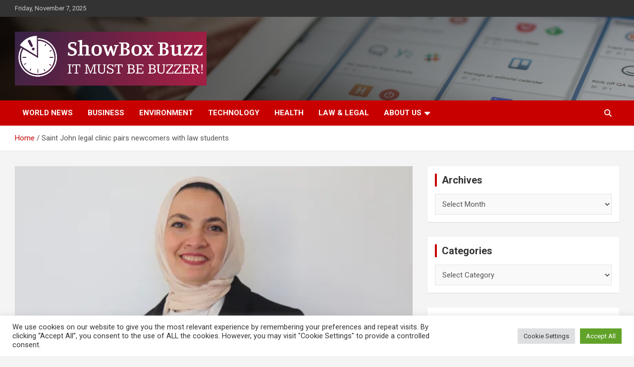

--- FILE ---
content_type: text/html; charset=UTF-8
request_url: https://showboxbuzz.com/saint-john-legal-clinic-pairs-newcomers-with-law-students.html
body_size: 16333
content:
<!doctype html>
<html lang="en-US">
<head>
	<meta charset="UTF-8">
	<meta name="viewport" content="width=device-width, initial-scale=1, shrink-to-fit=no">
	<link rel="profile" href="https://gmpg.org/xfn/11">

	<meta name='robots' content='index, follow, max-image-preview:large, max-snippet:-1, max-video-preview:-1' />
	<style>img:is([sizes="auto" i], [sizes^="auto," i]) { contain-intrinsic-size: 3000px 1500px }</style>
	
	<!-- This site is optimized with the Yoast SEO plugin v26.3 - https://yoast.com/wordpress/plugins/seo/ -->
	<title>Saint John legal clinic pairs newcomers with law students - ShowBox Buzz</title>
	<link rel="canonical" href="https://showboxbuzz.com/saint-john-legal-clinic-pairs-newcomers-with-law-students.html" />
	<meta property="og:locale" content="en_US" />
	<meta property="og:type" content="article" />
	<meta property="og:title" content="Saint John legal clinic pairs newcomers with law students - ShowBox Buzz" />
	<meta property="og:description" content="Newcomers who reside in Saint John now have a lawful clinic to change to when dealing with difficulties not coated by New Brunswick Legal Help. The Saint John Newcomers Centre introduced&hellip;" />
	<meta property="og:url" content="https://showboxbuzz.com/saint-john-legal-clinic-pairs-newcomers-with-law-students.html" />
	<meta property="og:site_name" content="ShowBox Buzz" />
	<meta property="article:published_time" content="2023-04-14T03:03:04+00:00" />
	<meta property="og:image" content="https://i.cbc.ca/1.6790406.1679686935!/fileImage/httpImage/image.JPG_gen/derivatives/16x9_620/doaa-higazy.JPG" />
	<meta name="author" content="Iris" />
	<meta name="twitter:card" content="summary_large_image" />
	<meta name="twitter:image" content="https://i.cbc.ca/1.6790406.1679686935!/fileImage/httpImage/image.JPG_gen/derivatives/16x9_620/doaa-higazy.JPG" />
	<meta name="twitter:label1" content="Written by" />
	<meta name="twitter:data1" content="Iris" />
	<meta name="twitter:label2" content="Est. reading time" />
	<meta name="twitter:data2" content="3 minutes" />
	<script type="application/ld+json" class="yoast-schema-graph">{"@context":"https://schema.org","@graph":[{"@type":"Article","@id":"https://showboxbuzz.com/saint-john-legal-clinic-pairs-newcomers-with-law-students.html#article","isPartOf":{"@id":"https://showboxbuzz.com/saint-john-legal-clinic-pairs-newcomers-with-law-students.html"},"author":{"name":"Iris","@id":"https://showboxbuzz.com/#/schema/person/e9cc809bd13100cff852d2b18c24f3dd"},"headline":"Saint John legal clinic pairs newcomers with law students","datePublished":"2023-04-14T03:03:04+00:00","mainEntityOfPage":{"@id":"https://showboxbuzz.com/saint-john-legal-clinic-pairs-newcomers-with-law-students.html"},"wordCount":675,"publisher":{"@id":"https://showboxbuzz.com/#organization"},"image":["https://i.cbc.ca/1.6790406.1679686935!/fileImage/httpImage/image.JPG_gen/derivatives/16x9_620/doaa-higazy.JPG"],"thumbnailUrl":"https://i.cbc.ca/1.6790406.1679686935!/fileImage/httpImage/image.JPG_gen/derivatives/16x9_620/doaa-higazy.JPG","keywords":["Clinic","John","Law","Legal","newcomers","pairs","Saint","Students"],"articleSection":["Law &amp; Legal"],"inLanguage":"en-US"},{"@type":"WebPage","@id":"https://showboxbuzz.com/saint-john-legal-clinic-pairs-newcomers-with-law-students.html","url":"https://showboxbuzz.com/saint-john-legal-clinic-pairs-newcomers-with-law-students.html","name":"Saint John legal clinic pairs newcomers with law students - ShowBox Buzz","isPartOf":{"@id":"https://showboxbuzz.com/#website"},"primaryImageOfPage":"https://i.cbc.ca/1.6790406.1679686935!/fileImage/httpImage/image.JPG_gen/derivatives/16x9_620/doaa-higazy.JPG","image":["https://i.cbc.ca/1.6790406.1679686935!/fileImage/httpImage/image.JPG_gen/derivatives/16x9_620/doaa-higazy.JPG"],"thumbnailUrl":"https://i.cbc.ca/1.6790406.1679686935!/fileImage/httpImage/image.JPG_gen/derivatives/16x9_620/doaa-higazy.JPG","datePublished":"2023-04-14T03:03:04+00:00","breadcrumb":{"@id":"https://showboxbuzz.com/saint-john-legal-clinic-pairs-newcomers-with-law-students.html#breadcrumb"},"inLanguage":"en-US","potentialAction":[{"@type":"ReadAction","target":["https://showboxbuzz.com/saint-john-legal-clinic-pairs-newcomers-with-law-students.html"]}]},{"@type":"ImageObject","inLanguage":"en-US","@id":"https://showboxbuzz.com/saint-john-legal-clinic-pairs-newcomers-with-law-students.html#primaryimage","url":"https://i.cbc.ca/1.6790406.1679686935!/fileImage/httpImage/image.JPG_gen/derivatives/16x9_620/doaa-higazy.JPG","contentUrl":"https://i.cbc.ca/1.6790406.1679686935!/fileImage/httpImage/image.JPG_gen/derivatives/16x9_620/doaa-higazy.JPG"},{"@type":"BreadcrumbList","@id":"https://showboxbuzz.com/saint-john-legal-clinic-pairs-newcomers-with-law-students.html#breadcrumb","itemListElement":[{"@type":"ListItem","position":1,"name":"Home","item":"https://showboxbuzz.com/"},{"@type":"ListItem","position":2,"name":"Saint John legal clinic pairs newcomers with law students"}]},{"@type":"WebSite","@id":"https://showboxbuzz.com/#website","url":"https://showboxbuzz.com/","name":"ShowBox Buzz","description":"It must be Buzzer!","publisher":{"@id":"https://showboxbuzz.com/#organization"},"potentialAction":[{"@type":"SearchAction","target":{"@type":"EntryPoint","urlTemplate":"https://showboxbuzz.com/?s={search_term_string}"},"query-input":{"@type":"PropertyValueSpecification","valueRequired":true,"valueName":"search_term_string"}}],"inLanguage":"en-US"},{"@type":"Organization","@id":"https://showboxbuzz.com/#organization","name":"ShowBox Buzz","url":"https://showboxbuzz.com/","logo":{"@type":"ImageObject","inLanguage":"en-US","@id":"https://showboxbuzz.com/#/schema/logo/image/","url":"https://showboxbuzz.com/wp-content/uploads/2022/02/cropped-default.png","contentUrl":"https://showboxbuzz.com/wp-content/uploads/2022/02/cropped-default.png","width":763,"height":215,"caption":"ShowBox Buzz"},"image":{"@id":"https://showboxbuzz.com/#/schema/logo/image/"}},{"@type":"Person","@id":"https://showboxbuzz.com/#/schema/person/e9cc809bd13100cff852d2b18c24f3dd","name":"Iris","image":{"@type":"ImageObject","inLanguage":"en-US","@id":"https://showboxbuzz.com/#/schema/person/image/","url":"https://secure.gravatar.com/avatar/ccc087be4cc60a617f1f066d003722660934046afc4c00fcdeebeb1f86edaede?s=96&d=mm&r=g","contentUrl":"https://secure.gravatar.com/avatar/ccc087be4cc60a617f1f066d003722660934046afc4c00fcdeebeb1f86edaede?s=96&d=mm&r=g","caption":"Iris"},"url":"https://showboxbuzz.com/author/iris"}]}</script>
	<!-- / Yoast SEO plugin. -->


<link rel='dns-prefetch' href='//fonts.googleapis.com' />
<link rel="alternate" type="application/rss+xml" title="ShowBox Buzz &raquo; Feed" href="https://showboxbuzz.com/feed" />
<script type="text/javascript">
/* <![CDATA[ */
window._wpemojiSettings = {"baseUrl":"https:\/\/s.w.org\/images\/core\/emoji\/16.0.1\/72x72\/","ext":".png","svgUrl":"https:\/\/s.w.org\/images\/core\/emoji\/16.0.1\/svg\/","svgExt":".svg","source":{"concatemoji":"https:\/\/showboxbuzz.com\/wp-includes\/js\/wp-emoji-release.min.js?ver=6.8.3"}};
/*! This file is auto-generated */
!function(s,n){var o,i,e;function c(e){try{var t={supportTests:e,timestamp:(new Date).valueOf()};sessionStorage.setItem(o,JSON.stringify(t))}catch(e){}}function p(e,t,n){e.clearRect(0,0,e.canvas.width,e.canvas.height),e.fillText(t,0,0);var t=new Uint32Array(e.getImageData(0,0,e.canvas.width,e.canvas.height).data),a=(e.clearRect(0,0,e.canvas.width,e.canvas.height),e.fillText(n,0,0),new Uint32Array(e.getImageData(0,0,e.canvas.width,e.canvas.height).data));return t.every(function(e,t){return e===a[t]})}function u(e,t){e.clearRect(0,0,e.canvas.width,e.canvas.height),e.fillText(t,0,0);for(var n=e.getImageData(16,16,1,1),a=0;a<n.data.length;a++)if(0!==n.data[a])return!1;return!0}function f(e,t,n,a){switch(t){case"flag":return n(e,"\ud83c\udff3\ufe0f\u200d\u26a7\ufe0f","\ud83c\udff3\ufe0f\u200b\u26a7\ufe0f")?!1:!n(e,"\ud83c\udde8\ud83c\uddf6","\ud83c\udde8\u200b\ud83c\uddf6")&&!n(e,"\ud83c\udff4\udb40\udc67\udb40\udc62\udb40\udc65\udb40\udc6e\udb40\udc67\udb40\udc7f","\ud83c\udff4\u200b\udb40\udc67\u200b\udb40\udc62\u200b\udb40\udc65\u200b\udb40\udc6e\u200b\udb40\udc67\u200b\udb40\udc7f");case"emoji":return!a(e,"\ud83e\udedf")}return!1}function g(e,t,n,a){var r="undefined"!=typeof WorkerGlobalScope&&self instanceof WorkerGlobalScope?new OffscreenCanvas(300,150):s.createElement("canvas"),o=r.getContext("2d",{willReadFrequently:!0}),i=(o.textBaseline="top",o.font="600 32px Arial",{});return e.forEach(function(e){i[e]=t(o,e,n,a)}),i}function t(e){var t=s.createElement("script");t.src=e,t.defer=!0,s.head.appendChild(t)}"undefined"!=typeof Promise&&(o="wpEmojiSettingsSupports",i=["flag","emoji"],n.supports={everything:!0,everythingExceptFlag:!0},e=new Promise(function(e){s.addEventListener("DOMContentLoaded",e,{once:!0})}),new Promise(function(t){var n=function(){try{var e=JSON.parse(sessionStorage.getItem(o));if("object"==typeof e&&"number"==typeof e.timestamp&&(new Date).valueOf()<e.timestamp+604800&&"object"==typeof e.supportTests)return e.supportTests}catch(e){}return null}();if(!n){if("undefined"!=typeof Worker&&"undefined"!=typeof OffscreenCanvas&&"undefined"!=typeof URL&&URL.createObjectURL&&"undefined"!=typeof Blob)try{var e="postMessage("+g.toString()+"("+[JSON.stringify(i),f.toString(),p.toString(),u.toString()].join(",")+"));",a=new Blob([e],{type:"text/javascript"}),r=new Worker(URL.createObjectURL(a),{name:"wpTestEmojiSupports"});return void(r.onmessage=function(e){c(n=e.data),r.terminate(),t(n)})}catch(e){}c(n=g(i,f,p,u))}t(n)}).then(function(e){for(var t in e)n.supports[t]=e[t],n.supports.everything=n.supports.everything&&n.supports[t],"flag"!==t&&(n.supports.everythingExceptFlag=n.supports.everythingExceptFlag&&n.supports[t]);n.supports.everythingExceptFlag=n.supports.everythingExceptFlag&&!n.supports.flag,n.DOMReady=!1,n.readyCallback=function(){n.DOMReady=!0}}).then(function(){return e}).then(function(){var e;n.supports.everything||(n.readyCallback(),(e=n.source||{}).concatemoji?t(e.concatemoji):e.wpemoji&&e.twemoji&&(t(e.twemoji),t(e.wpemoji)))}))}((window,document),window._wpemojiSettings);
/* ]]> */
</script>
<style id='wp-emoji-styles-inline-css' type='text/css'>

	img.wp-smiley, img.emoji {
		display: inline !important;
		border: none !important;
		box-shadow: none !important;
		height: 1em !important;
		width: 1em !important;
		margin: 0 0.07em !important;
		vertical-align: -0.1em !important;
		background: none !important;
		padding: 0 !important;
	}
</style>
<link rel='stylesheet' id='wp-block-library-css' href='https://showboxbuzz.com/wp-includes/css/dist/block-library/style.min.css?ver=6.8.3' type='text/css' media='all' />
<style id='classic-theme-styles-inline-css' type='text/css'>
/*! This file is auto-generated */
.wp-block-button__link{color:#fff;background-color:#32373c;border-radius:9999px;box-shadow:none;text-decoration:none;padding:calc(.667em + 2px) calc(1.333em + 2px);font-size:1.125em}.wp-block-file__button{background:#32373c;color:#fff;text-decoration:none}
</style>
<style id='global-styles-inline-css' type='text/css'>
:root{--wp--preset--aspect-ratio--square: 1;--wp--preset--aspect-ratio--4-3: 4/3;--wp--preset--aspect-ratio--3-4: 3/4;--wp--preset--aspect-ratio--3-2: 3/2;--wp--preset--aspect-ratio--2-3: 2/3;--wp--preset--aspect-ratio--16-9: 16/9;--wp--preset--aspect-ratio--9-16: 9/16;--wp--preset--color--black: #000000;--wp--preset--color--cyan-bluish-gray: #abb8c3;--wp--preset--color--white: #ffffff;--wp--preset--color--pale-pink: #f78da7;--wp--preset--color--vivid-red: #cf2e2e;--wp--preset--color--luminous-vivid-orange: #ff6900;--wp--preset--color--luminous-vivid-amber: #fcb900;--wp--preset--color--light-green-cyan: #7bdcb5;--wp--preset--color--vivid-green-cyan: #00d084;--wp--preset--color--pale-cyan-blue: #8ed1fc;--wp--preset--color--vivid-cyan-blue: #0693e3;--wp--preset--color--vivid-purple: #9b51e0;--wp--preset--gradient--vivid-cyan-blue-to-vivid-purple: linear-gradient(135deg,rgba(6,147,227,1) 0%,rgb(155,81,224) 100%);--wp--preset--gradient--light-green-cyan-to-vivid-green-cyan: linear-gradient(135deg,rgb(122,220,180) 0%,rgb(0,208,130) 100%);--wp--preset--gradient--luminous-vivid-amber-to-luminous-vivid-orange: linear-gradient(135deg,rgba(252,185,0,1) 0%,rgba(255,105,0,1) 100%);--wp--preset--gradient--luminous-vivid-orange-to-vivid-red: linear-gradient(135deg,rgba(255,105,0,1) 0%,rgb(207,46,46) 100%);--wp--preset--gradient--very-light-gray-to-cyan-bluish-gray: linear-gradient(135deg,rgb(238,238,238) 0%,rgb(169,184,195) 100%);--wp--preset--gradient--cool-to-warm-spectrum: linear-gradient(135deg,rgb(74,234,220) 0%,rgb(151,120,209) 20%,rgb(207,42,186) 40%,rgb(238,44,130) 60%,rgb(251,105,98) 80%,rgb(254,248,76) 100%);--wp--preset--gradient--blush-light-purple: linear-gradient(135deg,rgb(255,206,236) 0%,rgb(152,150,240) 100%);--wp--preset--gradient--blush-bordeaux: linear-gradient(135deg,rgb(254,205,165) 0%,rgb(254,45,45) 50%,rgb(107,0,62) 100%);--wp--preset--gradient--luminous-dusk: linear-gradient(135deg,rgb(255,203,112) 0%,rgb(199,81,192) 50%,rgb(65,88,208) 100%);--wp--preset--gradient--pale-ocean: linear-gradient(135deg,rgb(255,245,203) 0%,rgb(182,227,212) 50%,rgb(51,167,181) 100%);--wp--preset--gradient--electric-grass: linear-gradient(135deg,rgb(202,248,128) 0%,rgb(113,206,126) 100%);--wp--preset--gradient--midnight: linear-gradient(135deg,rgb(2,3,129) 0%,rgb(40,116,252) 100%);--wp--preset--font-size--small: 13px;--wp--preset--font-size--medium: 20px;--wp--preset--font-size--large: 36px;--wp--preset--font-size--x-large: 42px;--wp--preset--spacing--20: 0.44rem;--wp--preset--spacing--30: 0.67rem;--wp--preset--spacing--40: 1rem;--wp--preset--spacing--50: 1.5rem;--wp--preset--spacing--60: 2.25rem;--wp--preset--spacing--70: 3.38rem;--wp--preset--spacing--80: 5.06rem;--wp--preset--shadow--natural: 6px 6px 9px rgba(0, 0, 0, 0.2);--wp--preset--shadow--deep: 12px 12px 50px rgba(0, 0, 0, 0.4);--wp--preset--shadow--sharp: 6px 6px 0px rgba(0, 0, 0, 0.2);--wp--preset--shadow--outlined: 6px 6px 0px -3px rgba(255, 255, 255, 1), 6px 6px rgba(0, 0, 0, 1);--wp--preset--shadow--crisp: 6px 6px 0px rgba(0, 0, 0, 1);}:where(.is-layout-flex){gap: 0.5em;}:where(.is-layout-grid){gap: 0.5em;}body .is-layout-flex{display: flex;}.is-layout-flex{flex-wrap: wrap;align-items: center;}.is-layout-flex > :is(*, div){margin: 0;}body .is-layout-grid{display: grid;}.is-layout-grid > :is(*, div){margin: 0;}:where(.wp-block-columns.is-layout-flex){gap: 2em;}:where(.wp-block-columns.is-layout-grid){gap: 2em;}:where(.wp-block-post-template.is-layout-flex){gap: 1.25em;}:where(.wp-block-post-template.is-layout-grid){gap: 1.25em;}.has-black-color{color: var(--wp--preset--color--black) !important;}.has-cyan-bluish-gray-color{color: var(--wp--preset--color--cyan-bluish-gray) !important;}.has-white-color{color: var(--wp--preset--color--white) !important;}.has-pale-pink-color{color: var(--wp--preset--color--pale-pink) !important;}.has-vivid-red-color{color: var(--wp--preset--color--vivid-red) !important;}.has-luminous-vivid-orange-color{color: var(--wp--preset--color--luminous-vivid-orange) !important;}.has-luminous-vivid-amber-color{color: var(--wp--preset--color--luminous-vivid-amber) !important;}.has-light-green-cyan-color{color: var(--wp--preset--color--light-green-cyan) !important;}.has-vivid-green-cyan-color{color: var(--wp--preset--color--vivid-green-cyan) !important;}.has-pale-cyan-blue-color{color: var(--wp--preset--color--pale-cyan-blue) !important;}.has-vivid-cyan-blue-color{color: var(--wp--preset--color--vivid-cyan-blue) !important;}.has-vivid-purple-color{color: var(--wp--preset--color--vivid-purple) !important;}.has-black-background-color{background-color: var(--wp--preset--color--black) !important;}.has-cyan-bluish-gray-background-color{background-color: var(--wp--preset--color--cyan-bluish-gray) !important;}.has-white-background-color{background-color: var(--wp--preset--color--white) !important;}.has-pale-pink-background-color{background-color: var(--wp--preset--color--pale-pink) !important;}.has-vivid-red-background-color{background-color: var(--wp--preset--color--vivid-red) !important;}.has-luminous-vivid-orange-background-color{background-color: var(--wp--preset--color--luminous-vivid-orange) !important;}.has-luminous-vivid-amber-background-color{background-color: var(--wp--preset--color--luminous-vivid-amber) !important;}.has-light-green-cyan-background-color{background-color: var(--wp--preset--color--light-green-cyan) !important;}.has-vivid-green-cyan-background-color{background-color: var(--wp--preset--color--vivid-green-cyan) !important;}.has-pale-cyan-blue-background-color{background-color: var(--wp--preset--color--pale-cyan-blue) !important;}.has-vivid-cyan-blue-background-color{background-color: var(--wp--preset--color--vivid-cyan-blue) !important;}.has-vivid-purple-background-color{background-color: var(--wp--preset--color--vivid-purple) !important;}.has-black-border-color{border-color: var(--wp--preset--color--black) !important;}.has-cyan-bluish-gray-border-color{border-color: var(--wp--preset--color--cyan-bluish-gray) !important;}.has-white-border-color{border-color: var(--wp--preset--color--white) !important;}.has-pale-pink-border-color{border-color: var(--wp--preset--color--pale-pink) !important;}.has-vivid-red-border-color{border-color: var(--wp--preset--color--vivid-red) !important;}.has-luminous-vivid-orange-border-color{border-color: var(--wp--preset--color--luminous-vivid-orange) !important;}.has-luminous-vivid-amber-border-color{border-color: var(--wp--preset--color--luminous-vivid-amber) !important;}.has-light-green-cyan-border-color{border-color: var(--wp--preset--color--light-green-cyan) !important;}.has-vivid-green-cyan-border-color{border-color: var(--wp--preset--color--vivid-green-cyan) !important;}.has-pale-cyan-blue-border-color{border-color: var(--wp--preset--color--pale-cyan-blue) !important;}.has-vivid-cyan-blue-border-color{border-color: var(--wp--preset--color--vivid-cyan-blue) !important;}.has-vivid-purple-border-color{border-color: var(--wp--preset--color--vivid-purple) !important;}.has-vivid-cyan-blue-to-vivid-purple-gradient-background{background: var(--wp--preset--gradient--vivid-cyan-blue-to-vivid-purple) !important;}.has-light-green-cyan-to-vivid-green-cyan-gradient-background{background: var(--wp--preset--gradient--light-green-cyan-to-vivid-green-cyan) !important;}.has-luminous-vivid-amber-to-luminous-vivid-orange-gradient-background{background: var(--wp--preset--gradient--luminous-vivid-amber-to-luminous-vivid-orange) !important;}.has-luminous-vivid-orange-to-vivid-red-gradient-background{background: var(--wp--preset--gradient--luminous-vivid-orange-to-vivid-red) !important;}.has-very-light-gray-to-cyan-bluish-gray-gradient-background{background: var(--wp--preset--gradient--very-light-gray-to-cyan-bluish-gray) !important;}.has-cool-to-warm-spectrum-gradient-background{background: var(--wp--preset--gradient--cool-to-warm-spectrum) !important;}.has-blush-light-purple-gradient-background{background: var(--wp--preset--gradient--blush-light-purple) !important;}.has-blush-bordeaux-gradient-background{background: var(--wp--preset--gradient--blush-bordeaux) !important;}.has-luminous-dusk-gradient-background{background: var(--wp--preset--gradient--luminous-dusk) !important;}.has-pale-ocean-gradient-background{background: var(--wp--preset--gradient--pale-ocean) !important;}.has-electric-grass-gradient-background{background: var(--wp--preset--gradient--electric-grass) !important;}.has-midnight-gradient-background{background: var(--wp--preset--gradient--midnight) !important;}.has-small-font-size{font-size: var(--wp--preset--font-size--small) !important;}.has-medium-font-size{font-size: var(--wp--preset--font-size--medium) !important;}.has-large-font-size{font-size: var(--wp--preset--font-size--large) !important;}.has-x-large-font-size{font-size: var(--wp--preset--font-size--x-large) !important;}
:where(.wp-block-post-template.is-layout-flex){gap: 1.25em;}:where(.wp-block-post-template.is-layout-grid){gap: 1.25em;}
:where(.wp-block-columns.is-layout-flex){gap: 2em;}:where(.wp-block-columns.is-layout-grid){gap: 2em;}
:root :where(.wp-block-pullquote){font-size: 1.5em;line-height: 1.6;}
</style>
<link rel='stylesheet' id='cookie-law-info-css' href='https://showboxbuzz.com/wp-content/plugins/cookie-law-info/legacy/public/css/cookie-law-info-public.css?ver=3.3.6' type='text/css' media='all' />
<link rel='stylesheet' id='cookie-law-info-gdpr-css' href='https://showboxbuzz.com/wp-content/plugins/cookie-law-info/legacy/public/css/cookie-law-info-gdpr.css?ver=3.3.6' type='text/css' media='all' />
<link rel='stylesheet' id='widgetopts-styles-css' href='https://showboxbuzz.com/wp-content/plugins/widget-options/assets/css/widget-options.css?ver=4.1.3' type='text/css' media='all' />
<link rel='stylesheet' id='ez-toc-css' href='https://showboxbuzz.com/wp-content/plugins/easy-table-of-contents/assets/css/screen.min.css?ver=2.0.76' type='text/css' media='all' />
<style id='ez-toc-inline-css' type='text/css'>
div#ez-toc-container .ez-toc-title {font-size: 120%;}div#ez-toc-container .ez-toc-title {font-weight: 500;}div#ez-toc-container ul li , div#ez-toc-container ul li a {font-size: 95%;}div#ez-toc-container ul li , div#ez-toc-container ul li a {font-weight: 500;}div#ez-toc-container nav ul ul li {font-size: 90%;}
.ez-toc-container-direction {direction: ltr;}.ez-toc-counter ul{counter-reset: item ;}.ez-toc-counter nav ul li a::before {content: counters(item, '.', decimal) '. ';display: inline-block;counter-increment: item;flex-grow: 0;flex-shrink: 0;margin-right: .2em; float: left; }.ez-toc-widget-direction {direction: ltr;}.ez-toc-widget-container ul{counter-reset: item ;}.ez-toc-widget-container nav ul li a::before {content: counters(item, '.', decimal) '. ';display: inline-block;counter-increment: item;flex-grow: 0;flex-shrink: 0;margin-right: .2em; float: left; }
</style>
<link rel='stylesheet' id='bootstrap-style-css' href='https://showboxbuzz.com/wp-content/themes/newscard/assets/library/bootstrap/css/bootstrap.min.css?ver=4.0.0' type='text/css' media='all' />
<link rel='stylesheet' id='font-awesome-style-css' href='https://showboxbuzz.com/wp-content/themes/newscard/assets/library/font-awesome/css/all.min.css?ver=6.8.3' type='text/css' media='all' />
<link rel='stylesheet' id='newscard-google-fonts-css' href='//fonts.googleapis.com/css?family=Roboto%3A100%2C300%2C300i%2C400%2C400i%2C500%2C500i%2C700%2C700i&#038;ver=6.8.3' type='text/css' media='all' />
<link rel='stylesheet' id='newscard-style-css' href='https://showboxbuzz.com/wp-content/themes/newscard/style.css?ver=6.8.3' type='text/css' media='all' />
<script type="text/javascript" src="https://showboxbuzz.com/wp-includes/js/jquery/jquery.min.js?ver=3.7.1" id="jquery-core-js"></script>
<script type="text/javascript" src="https://showboxbuzz.com/wp-includes/js/jquery/jquery-migrate.min.js?ver=3.4.1" id="jquery-migrate-js"></script>
<script type="text/javascript" id="cookie-law-info-js-extra">
/* <![CDATA[ */
var Cli_Data = {"nn_cookie_ids":[],"cookielist":[],"non_necessary_cookies":[],"ccpaEnabled":"","ccpaRegionBased":"","ccpaBarEnabled":"","strictlyEnabled":["necessary","obligatoire"],"ccpaType":"gdpr","js_blocking":"1","custom_integration":"","triggerDomRefresh":"","secure_cookies":""};
var cli_cookiebar_settings = {"animate_speed_hide":"500","animate_speed_show":"500","background":"#FFF","border":"#b1a6a6c2","border_on":"","button_1_button_colour":"#61a229","button_1_button_hover":"#4e8221","button_1_link_colour":"#fff","button_1_as_button":"1","button_1_new_win":"","button_2_button_colour":"#333","button_2_button_hover":"#292929","button_2_link_colour":"#444","button_2_as_button":"","button_2_hidebar":"","button_3_button_colour":"#dedfe0","button_3_button_hover":"#b2b2b3","button_3_link_colour":"#333333","button_3_as_button":"1","button_3_new_win":"","button_4_button_colour":"#dedfe0","button_4_button_hover":"#b2b2b3","button_4_link_colour":"#333333","button_4_as_button":"1","button_7_button_colour":"#61a229","button_7_button_hover":"#4e8221","button_7_link_colour":"#fff","button_7_as_button":"1","button_7_new_win":"","font_family":"inherit","header_fix":"","notify_animate_hide":"1","notify_animate_show":"","notify_div_id":"#cookie-law-info-bar","notify_position_horizontal":"right","notify_position_vertical":"bottom","scroll_close":"1","scroll_close_reload":"","accept_close_reload":"","reject_close_reload":"","showagain_tab":"","showagain_background":"#fff","showagain_border":"#000","showagain_div_id":"#cookie-law-info-again","showagain_x_position":"100px","text":"#333333","show_once_yn":"1","show_once":"5000","logging_on":"","as_popup":"","popup_overlay":"1","bar_heading_text":"","cookie_bar_as":"banner","popup_showagain_position":"bottom-right","widget_position":"left"};
var log_object = {"ajax_url":"https:\/\/showboxbuzz.com\/wp-admin\/admin-ajax.php"};
/* ]]> */
</script>
<script type="text/javascript" src="https://showboxbuzz.com/wp-content/plugins/cookie-law-info/legacy/public/js/cookie-law-info-public.js?ver=3.3.6" id="cookie-law-info-js"></script>
<!--[if lt IE 9]>
<script type="text/javascript" src="https://showboxbuzz.com/wp-content/themes/newscard/assets/js/html5.js?ver=3.7.3" id="html5-js"></script>
<![endif]-->
<link rel="https://api.w.org/" href="https://showboxbuzz.com/wp-json/" /><link rel="alternate" title="JSON" type="application/json" href="https://showboxbuzz.com/wp-json/wp/v2/posts/2109" /><link rel="EditURI" type="application/rsd+xml" title="RSD" href="https://showboxbuzz.com/xmlrpc.php?rsd" />
<meta name="generator" content="WordPress 6.8.3" />
<link rel='shortlink' href='https://showboxbuzz.com/?p=2109' />
<link rel="alternate" title="oEmbed (JSON)" type="application/json+oembed" href="https://showboxbuzz.com/wp-json/oembed/1.0/embed?url=https%3A%2F%2Fshowboxbuzz.com%2Fsaint-john-legal-clinic-pairs-newcomers-with-law-students.html" />
<link rel="alternate" title="oEmbed (XML)" type="text/xml+oembed" href="https://showboxbuzz.com/wp-json/oembed/1.0/embed?url=https%3A%2F%2Fshowboxbuzz.com%2Fsaint-john-legal-clinic-pairs-newcomers-with-law-students.html&#038;format=xml" />
		<style type="text/css">
					.site-title,
			.site-description {
				position: absolute;
				clip: rect(1px, 1px, 1px, 1px);
			}
				</style>
		<link rel="icon" href="https://showboxbuzz.com/wp-content/uploads/2022/02/default-e1644493733284-150x150.png" sizes="32x32" />
<link rel="icon" href="https://showboxbuzz.com/wp-content/uploads/2022/02/default-300x300.png" sizes="192x192" />
<link rel="apple-touch-icon" href="https://showboxbuzz.com/wp-content/uploads/2022/02/default-300x300.png" />
<meta name="msapplication-TileImage" content="https://showboxbuzz.com/wp-content/uploads/2022/02/default-300x300.png" />

<!-- FIFU:jsonld:begin -->
<script type="application/ld+json">{"@context":"https://schema.org","@graph":[{"@type":"ImageObject","@id":"https://i.cbc.ca/1.6790406.1679686935!/fileImage/httpImage/image.JPG_gen/derivatives/16x9_620/doaa-higazy.JPG","url":"https://i.cbc.ca/1.6790406.1679686935!/fileImage/httpImage/image.JPG_gen/derivatives/16x9_620/doaa-higazy.JPG","contentUrl":"https://i.cbc.ca/1.6790406.1679686935!/fileImage/httpImage/image.JPG_gen/derivatives/16x9_620/doaa-higazy.JPG","mainEntityOfPage":"https://showboxbuzz.com/saint-john-legal-clinic-pairs-newcomers-with-law-students.html"}]}</script>
<!-- FIFU:jsonld:end -->
</head>

<body class="wp-singular post-template-default single single-post postid-2109 single-format-standard wp-custom-logo wp-theme-newscard theme-body">

<div id="page" class="site">
	<a class="skip-link screen-reader-text" href="#content">Skip to content</a>
	
	<header id="masthead" class="site-header">
					<div class="info-bar">
				<div class="container">
					<div class="row gutter-10">
						<div class="col col-sm contact-section">
							<div class="date">
								<ul><li>Friday, November 7, 2025</li></ul>
							</div>
						</div><!-- .contact-section -->

											</div><!-- .row -->
          		</div><!-- .container -->
        	</div><!-- .infobar -->
        		<nav class="navbar navbar-expand-lg d-block">
			<div class="navbar-head navbar-bg-set header-overlay-dark"  style="background-image:url('https://showboxbuzz.com/wp-content/uploads/2022/02/matthew-guay-Q7wDdmgCBFg-unsplash.jpg');">
				<div class="container">
					<div class="row navbar-head-row align-items-center">
						<div class="col-lg-4">
							<div class="site-branding navbar-brand">
								<a href="https://showboxbuzz.com/" class="custom-logo-link" rel="home"><img width="763" height="215" src="https://showboxbuzz.com/wp-content/uploads/2022/02/cropped-default.png" class="custom-logo" alt="ShowBox Buzz" decoding="async" fetchpriority="high" srcset="https://showboxbuzz.com/wp-content/uploads/2022/02/cropped-default.png 763w, https://showboxbuzz.com/wp-content/uploads/2022/02/cropped-default-300x85.png 300w" sizes="(max-width: 763px) 100vw, 763px" /></a>									<h2 class="site-title"><a href="https://showboxbuzz.com/" rel="home">ShowBox Buzz</a></h2>
																	<p class="site-description">It must be Buzzer!</p>
															</div><!-- .site-branding .navbar-brand -->
						</div>
											</div><!-- .row -->
				</div><!-- .container -->
			</div><!-- .navbar-head -->
			<div class="navigation-bar">
				<div class="navigation-bar-top">
					<div class="container">
						<button class="navbar-toggler menu-toggle" type="button" data-toggle="collapse" data-target="#navbarCollapse" aria-controls="navbarCollapse" aria-expanded="false" aria-label="Toggle navigation"></button>
						<span class="search-toggle"></span>
					</div><!-- .container -->
					<div class="search-bar">
						<div class="container">
							<div class="search-block off">
								<form action="https://showboxbuzz.com/" method="get" class="search-form">
	<label class="assistive-text"> Search </label>
	<div class="input-group">
		<input type="search" value="" placeholder="Search" class="form-control s" name="s">
		<div class="input-group-prepend">
			<button class="btn btn-theme">Search</button>
		</div>
	</div>
</form><!-- .search-form -->
							</div><!-- .search-box -->
						</div><!-- .container -->
					</div><!-- .search-bar -->
				</div><!-- .navigation-bar-top -->
				<div class="navbar-main">
					<div class="container">
						<div class="collapse navbar-collapse" id="navbarCollapse">
							<div id="site-navigation" class="main-navigation nav-uppercase" role="navigation">
								<ul class="nav-menu navbar-nav d-lg-block"><li id="menu-item-49" class="menu-item menu-item-type-taxonomy menu-item-object-category menu-item-49"><a href="https://showboxbuzz.com/category/world-news">World News</a></li>
<li id="menu-item-46" class="menu-item menu-item-type-taxonomy menu-item-object-category menu-item-46"><a href="https://showboxbuzz.com/category/business">Business</a></li>
<li id="menu-item-47" class="menu-item menu-item-type-taxonomy menu-item-object-category menu-item-47"><a href="https://showboxbuzz.com/category/environment">Environment</a></li>
<li id="menu-item-51" class="menu-item menu-item-type-taxonomy menu-item-object-category menu-item-51"><a href="https://showboxbuzz.com/category/technology">Technology</a></li>
<li id="menu-item-50" class="menu-item menu-item-type-taxonomy menu-item-object-category menu-item-50"><a href="https://showboxbuzz.com/category/health">Health</a></li>
<li id="menu-item-48" class="menu-item menu-item-type-taxonomy menu-item-object-category current-post-ancestor current-menu-parent current-post-parent menu-item-48"><a href="https://showboxbuzz.com/category/law-legal">Law &amp; Legal</a></li>
<li id="menu-item-28" class="menu-item menu-item-type-post_type menu-item-object-page menu-item-has-children menu-item-28"><a href="https://showboxbuzz.com/about-us">About Us</a>
<ul class="sub-menu">
	<li id="menu-item-32" class="menu-item menu-item-type-post_type menu-item-object-page menu-item-32"><a href="https://showboxbuzz.com/contact-us">Contact Us</a></li>
	<li id="menu-item-31" class="menu-item menu-item-type-post_type menu-item-object-page menu-item-31"><a href="https://showboxbuzz.com/advertise-here">Advertise Here</a></li>
	<li id="menu-item-30" class="menu-item menu-item-type-post_type menu-item-object-page menu-item-30"><a href="https://showboxbuzz.com/privacy-policy">Privacy Policy</a></li>
	<li id="menu-item-29" class="menu-item menu-item-type-post_type menu-item-object-page menu-item-29"><a href="https://showboxbuzz.com/sitemap">Sitemap</a></li>
</ul>
</li>
</ul>							</div><!-- #site-navigation .main-navigation -->
						</div><!-- .navbar-collapse -->
						<div class="nav-search">
							<span class="search-toggle"></span>
						</div><!-- .nav-search -->
					</div><!-- .container -->
				</div><!-- .navbar-main -->
			</div><!-- .navigation-bar -->
		</nav><!-- .navbar -->

		
		
					<div id="breadcrumb">
				<div class="container">
					<div role="navigation" aria-label="Breadcrumbs" class="breadcrumb-trail breadcrumbs" itemprop="breadcrumb"><ul class="trail-items" itemscope itemtype="http://schema.org/BreadcrumbList"><meta name="numberOfItems" content="2" /><meta name="itemListOrder" content="Ascending" /><li itemprop="itemListElement" itemscope itemtype="http://schema.org/ListItem" class="trail-item trail-begin"><a href="https://showboxbuzz.com" rel="home" itemprop="item"><span itemprop="name">Home</span></a><meta itemprop="position" content="1" /></li><li itemprop="itemListElement" itemscope itemtype="http://schema.org/ListItem" class="trail-item trail-end"><span itemprop="name">Saint John legal clinic pairs newcomers with law students</span><meta itemprop="position" content="2" /></li></ul></div>				</div>
			</div><!-- .breadcrumb -->
			</header><!-- #masthead --><div id="content" class="site-content">
	<div class="container">
		<div class="row justify-content-center site-content-row">
			<div id="primary" class="content-area col-lg-8">
				<main id="main" class="site-main">

						<div class="post-2109 post type-post status-publish format-standard has-post-thumbnail hentry category-law-legal tag-clinic tag-john tag-law tag-legal tag-newcomers tag-pairs tag-saint tag-students">

		
					<figure class="post-featured-image page-single-img-wrap">
						<div class="post-img" style="background-image: url('https://i.cbc.ca/1.6790406.1679686935!/fileImage/httpImage/image.JPG_gen/derivatives/16x9_620/doaa-higazy.JPG');" post-id="2109"></div>
											</figure><!-- .post-featured-image .page-single-img-wrap -->

				
				<div class="entry-meta category-meta">
					<div class="cat-links"><a href="https://showboxbuzz.com/category/law-legal" rel="category tag">Law &amp; Legal</a></div>
				</div><!-- .entry-meta -->

			
					<header class="entry-header">
				<h1 class="entry-title">Saint John legal clinic pairs newcomers with law students</h1>
									<div class="entry-meta">
						<div class="date"><a href="https://showboxbuzz.com/saint-john-legal-clinic-pairs-newcomers-with-law-students.html" title="Saint John legal clinic pairs newcomers with law students">April 14, 2023</a> </div> <div class="by-author vcard author"><a href="https://showboxbuzz.com/author/iris">Iris</a> </div>											</div><!-- .entry-meta -->
								</header>
				<div class="entry-content">
			<div>
<p>Newcomers who reside in Saint John now have a lawful clinic to change to when dealing with difficulties not coated by New Brunswick Legal Help.</p>
<p>The Saint John Newcomers Centre introduced Authorized Assist and Assistance for Racialized Newcomers very last slide, in partnership with the College of New Brunswick.</p>
<p>Doaa Higazy, the venture guide at the Saint John Newcomers Centre, said she saw the need for help, so her group utilized for funding right away when they uncovered it experienced turn out to be offered as a result of federal Division of Justice. </p>
<p>&#8220;For newcomers, accessing the Canadian legislation system is incredibly really hard,&#8221; mentioned Higazy. &#8220;Most of them have a deficiency of recognition of their legal rights.&#8221;</p>
<div>
<figure class="imageMedia image full" data-testid="image-figure">
<div class="placeholder"><img decoding="async" loading="lazy" alt="A group of nine people stand in a line facing the camera in front of a large white posted that says &quot;SJNC Saint John Newcomers Centre&quot; in English and French." srcset="https://i.cbc.ca/1.6789955.1679689000!/fileImage/httpImage/image.jpg_gen/derivatives/original_300/sj-newcomer-centre-unb-law-legal-clinic.jpg 300w,https://i.cbc.ca/1.6789955.1679689000!/fileImage/httpImage/image.jpg_gen/derivatives/original_460/sj-newcomer-centre-unb-law-legal-clinic.jpg 460w,https://i.cbc.ca/1.6789955.1679689000!/fileImage/httpImage/image.jpg_gen/derivatives/original_620/sj-newcomer-centre-unb-law-legal-clinic.jpg 620w,https://i.cbc.ca/1.6789955.1679689000!/fileImage/httpImage/image.jpg_gen/derivatives/original_780/sj-newcomer-centre-unb-law-legal-clinic.jpg 780w,https://i.cbc.ca/1.6789955.1679689000!/fileImage/httpImage/image.jpg_gen/derivatives/original_1180/sj-newcomer-centre-unb-law-legal-clinic.jpg 1180w" sizes="(max-width: 300px) 300px,(max-width: 460px) 460px,(max-width: 620px) 620px,(max-width: 780px) 780px,(max-width: 1180px) 1180px" src="https://i.cbc.ca/1.6789955.1679689000!/fileImage/httpImage/image.jpg_gen/derivatives/original_780/sj-newcomer-centre-unb-law-legal-clinic.jpg" style="aspect-ratio:2.019543973941368" data-testid="image-img"/></div><figcaption class="image-caption">Jeannette Savoie and Doaa Higazy are pictured with this year&#8217;s participants in the Legal Assistance and Tips for Racialized Newcomers plan.<!-- --> <!-- -->(Submitted by Doaa Higazy)</figcaption></figure>
</div>
<p>They generally experience language limitations, have cultural sensitivities and can carry trauma or a mistrust of the legal technique from their past property, she stated.</p>
<p>The lawful clinic is intended to guide with concerns relating to tenancy, immigration, work and notary services, as properly as aiding people learn their rights beneath New Brunswick and Canadian laws.</p>
<p>Higazy claimed they have served 60 people because the clinic opened, and there&#8217;s been a flood of new cases coming in.</p>
<p>The program is a very good possibility for everyone involved, she reported, for newcomers to accessibility the lawful program and for law firms to foster group engagement and gain more cultural competence.</p>
<p>And &#8220;for the college students to have the option to gain practical knowledge in a diverse and inclusive environment. It&#8217;s a excellent option for them to put together them as a upcoming law firm,&#8221; said Higazy.</p>
<p>UNB&#8217;s Authorized Clinic, also released very last tumble, has 3rd yr legislation students meet with and aid shoppers of the software, while beneath the supervision of law firm Jeannette Savoie. </p>
<div>
<figure class="imageMedia image full" data-testid="image-figure">
<div class="placeholder"><img decoding="async" loading="lazy" alt="A woman with light hair and glasses in a dark pinstriped suit poises for a photo in her office." srcset="https://i.cbc.ca/1.6589105.1679687290!/fileImage/httpImage/image.jpg_gen/derivatives/original_300/jeannette-savoie.jpg 300w,https://i.cbc.ca/1.6589105.1679687290!/fileImage/httpImage/image.jpg_gen/derivatives/original_460/jeannette-savoie.jpg 460w,https://i.cbc.ca/1.6589105.1679687290!/fileImage/httpImage/image.jpg_gen/derivatives/original_620/jeannette-savoie.jpg 620w,https://i.cbc.ca/1.6589105.1679687290!/fileImage/httpImage/image.jpg_gen/derivatives/original_780/jeannette-savoie.jpg 780w,https://i.cbc.ca/1.6589105.1679687290!/fileImage/httpImage/image.jpg_gen/derivatives/original_1180/jeannette-savoie.jpg 1180w" sizes="(max-width: 300px) 300px,(max-width: 460px) 460px,(max-width: 620px) 620px,(max-width: 780px) 780px,(max-width: 1180px) 1180px" src="https://i.cbc.ca/1.6589105.1679687290!/fileImage/httpImage/image.jpg_gen/derivatives/original_780/jeannette-savoie.jpg" style="aspect-ratio:1.297071129707113" data-testid="image-img"/></div><figcaption class="image-caption">Jeannette Savoie, a attorney of 18 years, said the pupils underneath her supervision will be dealing with circumstances relevant to tenancy, employment, social assistance and modest claims.<!-- --> <!-- -->(Cameron Fitch/UNB Media Services)</figcaption></figure>
</div>
<p>The UNB clinic is based in Fredericton and is open to minimal-money New Brunswickers who really don&#8217;t qualify for Lawful Help. The moment a thirty day period they join with the Saint John Newcomers Centre to hold clinics for purchasers who have been assessed as a excellent in good shape for the racialized newcomer system.</p>
<p>The regulation learners get a arms-on practical experience while supporting new New Brunswickers, which over its initial months has presently tested to be important to college students, according to Savoie.</p>
<p>&#8220;For case in point, when we get the job done with newcomers, we usually have to do the job through interpreters and for legal professionals and law students, it can be a understanding course of action,&#8221; explained Savoie to <em>Info Morning Fredericton</em>. </p>
<p>&#8220;The regulation can use challenging language which people today will not normally recognize so we have to crack it down.… And the learners have expressed to me that, you know, they found that a extremely superior exercising in consciousness.&#8221;</p>
<h2>How it operates</h2>
<p>The law learners started with cultural competency training from the Saint John Newcomers Centre. </p>
<p>Newcomers who want to meet up with with legislation pupils make contact with the centre, have their file assessed, and the file details is forwarded to the UNB Authorized Clinic. </p>
<p>After documents are accepted, meetings are organized amongst a newcomer shopper and their assigned regulation pupil, under Savoie&#8217;s supervision.</p>
<p>If a newcomer&#8217;s circumstance is much too intricate, or not an region with which the UNB Legal Clinic can aid, the law scholar writes a comprehensive report that is forwarded to an exterior law firm in the neighborhood.</p>
<p>&#8220;We presently have a really superior amount of regulation students involved in that undertaking, and we are doing the job on a strategy to interact even much more in long run,&#8221; mentioned Higazi.</p>
<p>&#8220;So we are doing our very best to serve the newcomers in a great way.&#8221;</p>
</div>
		</div><!-- entry-content -->

		<footer class="entry-meta"><span class="tag-links"><span class="label">Tags:</span> <a href="https://showboxbuzz.com/tag/clinic" rel="tag">Clinic</a>, <a href="https://showboxbuzz.com/tag/john" rel="tag">John</a>, <a href="https://showboxbuzz.com/tag/law" rel="tag">Law</a>, <a href="https://showboxbuzz.com/tag/legal" rel="tag">Legal</a>, <a href="https://showboxbuzz.com/tag/newcomers" rel="tag">newcomers</a>, <a href="https://showboxbuzz.com/tag/pairs" rel="tag">pairs</a>, <a href="https://showboxbuzz.com/tag/saint" rel="tag">Saint</a>, <a href="https://showboxbuzz.com/tag/students" rel="tag">Students</a></span><!-- .tag-links --></footer><!-- .entry-meta -->	</div><!-- .post-2109 -->

	<nav class="navigation post-navigation" aria-label="Posts">
		<h2 class="screen-reader-text">Post navigation</h2>
		<div class="nav-links"><div class="nav-previous"><a href="https://showboxbuzz.com/ottawas-fight-with-tech-giants-over-news-could-have-global-impact.html" rel="prev">Ottawa&#8217;s fight with tech giants over news could have global impact</a></div><div class="nav-next"><a href="https://showboxbuzz.com/day-to-day-recommendations-to-maintain-mind-wellbeing-as-you-age.html" rel="next">Day-to-day Recommendations To Maintain Mind Wellbeing As You Age</a></div></div>
	</nav>
				</main><!-- #main -->
			</div><!-- #primary -->
			
<aside id="secondary" class="col-lg-4 widget-area" role="complementary">
	<div class="sticky-sidebar">
		<section id="archives-4" class="widget widget_archive"><h3 class="widget-title">Archives</h3>		<label class="screen-reader-text" for="archives-dropdown-4">Archives</label>
		<select id="archives-dropdown-4" name="archive-dropdown">
			
			<option value="">Select Month</option>
				<option value='https://showboxbuzz.com/2025/01'> January 2025 </option>
	<option value='https://showboxbuzz.com/2024/10'> October 2024 </option>
	<option value='https://showboxbuzz.com/2024/05'> May 2024 </option>
	<option value='https://showboxbuzz.com/2024/04'> April 2024 </option>
	<option value='https://showboxbuzz.com/2024/03'> March 2024 </option>
	<option value='https://showboxbuzz.com/2024/02'> February 2024 </option>
	<option value='https://showboxbuzz.com/2024/01'> January 2024 </option>
	<option value='https://showboxbuzz.com/2023/12'> December 2023 </option>
	<option value='https://showboxbuzz.com/2023/11'> November 2023 </option>
	<option value='https://showboxbuzz.com/2023/10'> October 2023 </option>
	<option value='https://showboxbuzz.com/2023/09'> September 2023 </option>
	<option value='https://showboxbuzz.com/2023/08'> August 2023 </option>
	<option value='https://showboxbuzz.com/2023/07'> July 2023 </option>
	<option value='https://showboxbuzz.com/2023/06'> June 2023 </option>
	<option value='https://showboxbuzz.com/2023/05'> May 2023 </option>
	<option value='https://showboxbuzz.com/2023/04'> April 2023 </option>
	<option value='https://showboxbuzz.com/2023/03'> March 2023 </option>
	<option value='https://showboxbuzz.com/2023/02'> February 2023 </option>
	<option value='https://showboxbuzz.com/2023/01'> January 2023 </option>
	<option value='https://showboxbuzz.com/2022/12'> December 2022 </option>
	<option value='https://showboxbuzz.com/2022/11'> November 2022 </option>
	<option value='https://showboxbuzz.com/2022/10'> October 2022 </option>
	<option value='https://showboxbuzz.com/2022/09'> September 2022 </option>
	<option value='https://showboxbuzz.com/2022/08'> August 2022 </option>
	<option value='https://showboxbuzz.com/2022/07'> July 2022 </option>
	<option value='https://showboxbuzz.com/2022/06'> June 2022 </option>
	<option value='https://showboxbuzz.com/2022/05'> May 2022 </option>
	<option value='https://showboxbuzz.com/2022/04'> April 2022 </option>
	<option value='https://showboxbuzz.com/2022/03'> March 2022 </option>
	<option value='https://showboxbuzz.com/2022/02'> February 2022 </option>

		</select>

			<script type="text/javascript">
/* <![CDATA[ */

(function() {
	var dropdown = document.getElementById( "archives-dropdown-4" );
	function onSelectChange() {
		if ( dropdown.options[ dropdown.selectedIndex ].value !== '' ) {
			document.location.href = this.options[ this.selectedIndex ].value;
		}
	}
	dropdown.onchange = onSelectChange;
})();

/* ]]> */
</script>
</section><section id="categories-4" class="widget widget_categories"><h3 class="widget-title">Categories</h3><form action="https://showboxbuzz.com" method="get"><label class="screen-reader-text" for="cat">Categories</label><select  name='cat' id='cat' class='postform'>
	<option value='-1'>Select Category</option>
	<option class="level-0" value="9">Business</option>
	<option class="level-0" value="10">Environment</option>
	<option class="level-0" value="13">Health</option>
	<option class="level-0" value="11">Law &amp; Legal</option>
	<option class="level-0" value="1">Technology</option>
	<option class="level-0" value="12">World News</option>
</select>
</form><script type="text/javascript">
/* <![CDATA[ */

(function() {
	var dropdown = document.getElementById( "cat" );
	function onCatChange() {
		if ( dropdown.options[ dropdown.selectedIndex ].value > 0 ) {
			dropdown.parentNode.submit();
		}
	}
	dropdown.onchange = onCatChange;
})();

/* ]]> */
</script>
</section><section id="magenet_widget-2" class="widget widget_magenet_widget"><aside class="widget magenet_widget_box"><div class="mads-block"></div></aside></section><section id="execphp-3" class="widget widget_execphp">			<div class="execphpwidget"></div>
		</section><section id="serpzilla_links-3" class="widget "><!--3595793479562--><div id='KP6H_3595793479562'></div></section>	</div><!-- .sticky-sidebar -->
</aside><!-- #secondary -->
		</div><!-- row -->
	</div><!-- .container -->
</div><!-- #content .site-content-->
<!-- wmm w -->	<footer id="colophon" class="site-footer" role="contentinfo">
		
			<div class="container">
				<section class="featured-stories">
								<h3 class="stories-title">
									<a href="https://showboxbuzz.com/category/law-legal">You may Missed</a>
							</h3>
							<div class="row gutter-parent-14">
													<div class="col-sm-6 col-lg-3">
								<div class="post-boxed">
																			<div class="post-img-wrap">
											<div class="featured-post-img">
												<a href="https://showboxbuzz.com/legal-clinic-lincoln-alexander-school-of-law.html" class="post-img" style="background-image: url('https://www.torontomu.ca/content/dam/law/images/legal_clinic_header.jpg');" post-id="3458"></a>
											</div>
											<div class="entry-meta category-meta">
												<div class="cat-links"><a href="https://showboxbuzz.com/category/law-legal" rel="category tag">Law &amp; Legal</a></div>
											</div><!-- .entry-meta -->
										</div><!-- .post-img-wrap -->
																		<div class="post-content">
																				<h3 class="entry-title"><a href="https://showboxbuzz.com/legal-clinic-lincoln-alexander-school-of-law.html">Legal Clinic &#8211; Lincoln Alexander School of Law</a></h3>																					<div class="entry-meta">
												<div class="date"><a href="https://showboxbuzz.com/legal-clinic-lincoln-alexander-school-of-law.html" title="Legal Clinic &#8211; Lincoln Alexander School of Law">May 27, 2024</a> </div> <div class="by-author vcard author"><a href="https://showboxbuzz.com/author/iris">Iris</a> </div>											</div>
																			</div><!-- .post-content -->
								</div><!-- .post-boxed -->
							</div><!-- .col-sm-6 .col-lg-3 -->
													<div class="col-sm-6 col-lg-3">
								<div class="post-boxed">
																			<div class="post-img-wrap">
											<div class="featured-post-img">
												<a href="https://showboxbuzz.com/international-ocean-tribunal-delivers-historic-legal-victory-for-small-island-nations.html" class="post-img" style="background-image: url('https://static.euronews.com/articles/stories/08/44/99/18/1200x675_cmsv2_e68dbcc6-d7c1-50c4-9396-857c96e71bf4-8449918.jpg');" post-id="3454"></a>
											</div>
											<div class="entry-meta category-meta">
												<div class="cat-links"><a href="https://showboxbuzz.com/category/law-legal" rel="category tag">Law &amp; Legal</a></div>
											</div><!-- .entry-meta -->
										</div><!-- .post-img-wrap -->
																		<div class="post-content">
																				<h3 class="entry-title"><a href="https://showboxbuzz.com/international-ocean-tribunal-delivers-historic-legal-victory-for-small-island-nations.html">International ocean tribunal delivers ‘historic legal victory’ for small island nations</a></h3>																					<div class="entry-meta">
												<div class="date"><a href="https://showboxbuzz.com/international-ocean-tribunal-delivers-historic-legal-victory-for-small-island-nations.html" title="International ocean tribunal delivers ‘historic legal victory’ for small island nations">May 24, 2024</a> </div> <div class="by-author vcard author"><a href="https://showboxbuzz.com/author/iris">Iris</a> </div>											</div>
																			</div><!-- .post-content -->
								</div><!-- .post-boxed -->
							</div><!-- .col-sm-6 .col-lg-3 -->
													<div class="col-sm-6 col-lg-3">
								<div class="post-boxed">
																			<div class="post-img-wrap">
											<div class="featured-post-img">
												<a href="https://showboxbuzz.com/the-cases-against-trump-a-guide.html" class="post-img" style="background-image: url('https://cdn.theatlantic.com/thumbor/hZlviOje2mHZIVu5mneye-JDt6g=/0x43:2000x1085/1200x625/media/img/mt/2023/10/trump_guide_to_cases/original.jpg');" post-id="3438"></a>
											</div>
											<div class="entry-meta category-meta">
												<div class="cat-links"><a href="https://showboxbuzz.com/category/law-legal" rel="category tag">Law &amp; Legal</a></div>
											</div><!-- .entry-meta -->
										</div><!-- .post-img-wrap -->
																		<div class="post-content">
																				<h3 class="entry-title"><a href="https://showboxbuzz.com/the-cases-against-trump-a-guide.html">The Cases Against Trump: A Guide</a></h3>																					<div class="entry-meta">
												<div class="date"><a href="https://showboxbuzz.com/the-cases-against-trump-a-guide.html" title="The Cases Against Trump: A Guide">May 17, 2024</a> </div> <div class="by-author vcard author"><a href="https://showboxbuzz.com/author/iris">Iris</a> </div>											</div>
																			</div><!-- .post-content -->
								</div><!-- .post-boxed -->
							</div><!-- .col-sm-6 .col-lg-3 -->
													<div class="col-sm-6 col-lg-3">
								<div class="post-boxed">
																			<div class="post-img-wrap">
											<div class="featured-post-img">
												<a href="https://showboxbuzz.com/clifford-chance-on-etda-legal-challenges-for-the-new-law-of-the-land.html" class="post-img" style="background-image: url('https://www.tradefinanceglobal.com/wp-content/uploads/2014/11/tfg-logo-2019d-1.png');" post-id="3430"></a>
											</div>
											<div class="entry-meta category-meta">
												<div class="cat-links"><a href="https://showboxbuzz.com/category/law-legal" rel="category tag">Law &amp; Legal</a></div>
											</div><!-- .entry-meta -->
										</div><!-- .post-img-wrap -->
																		<div class="post-content">
																				<h3 class="entry-title"><a href="https://showboxbuzz.com/clifford-chance-on-etda-legal-challenges-for-the-new-law-of-the-land.html">Clifford Chance on ETDA: Legal challenges for the new law of the land</a></h3>																					<div class="entry-meta">
												<div class="date"><a href="https://showboxbuzz.com/clifford-chance-on-etda-legal-challenges-for-the-new-law-of-the-land.html" title="Clifford Chance on ETDA: Legal challenges for the new law of the land">May 14, 2024</a> </div> <div class="by-author vcard author"><a href="https://showboxbuzz.com/author/iris">Iris</a> </div>											</div>
																			</div><!-- .post-content -->
								</div><!-- .post-boxed -->
							</div><!-- .col-sm-6 .col-lg-3 -->
											</div><!-- .row -->
				</section><!-- .featured-stories -->
			</div><!-- .container -->
		
				<div class="site-info">
			<div class="container">
				<div class="row">
										<div class="copyright col-lg order-lg-1 text-lg-left">
						<div class="theme-link">
							Copyright &copy; 2025 <a href="https://showboxbuzz.com/" title="ShowBox Buzz" >ShowBox Buzz</a></div><div class="author-link">Theme by: <a href="https://www.themehorse.com" target="_blank" rel="noopener noreferrer" title="Theme Horse" >Theme Horse</a></div><div class="wp-link">Proudly Powered by: <a href="http://wordpress.org/" target="_blank" rel="noopener noreferrer" title="WordPress">WordPress</a></div>					</div><!-- .copyright -->
				</div><!-- .row -->
			</div><!-- .container -->
		</div><!-- .site-info -->
	</footer><!-- #colophon -->
	<div class="back-to-top"><a title="Go to Top" href="#masthead"></a></div>
</div><!-- #page -->

<!--3595793479562--><div id='KP6H_3595793479562'></div><script type="text/javascript">
<!--
var _acic={dataProvider:10};(function(){var e=document.createElement("script");e.type="text/javascript";e.async=true;e.src="https://www.acint.net/aci.js";var t=document.getElementsByTagName("script")[0];t.parentNode.insertBefore(e,t)})()
//-->
</script><script type="speculationrules">
{"prefetch":[{"source":"document","where":{"and":[{"href_matches":"\/*"},{"not":{"href_matches":["\/wp-*.php","\/wp-admin\/*","\/wp-content\/uploads\/*","\/wp-content\/*","\/wp-content\/plugins\/*","\/wp-content\/themes\/newscard\/*","\/*\\?(.+)"]}},{"not":{"selector_matches":"a[rel~=\"nofollow\"]"}},{"not":{"selector_matches":".no-prefetch, .no-prefetch a"}}]},"eagerness":"conservative"}]}
</script>
<!--googleoff: all--><div id="cookie-law-info-bar" data-nosnippet="true"><span><div class="cli-bar-container cli-style-v2"><div class="cli-bar-message">We use cookies on our website to give you the most relevant experience by remembering your preferences and repeat visits. By clicking “Accept All”, you consent to the use of ALL the cookies. However, you may visit "Cookie Settings" to provide a controlled consent.</div><div class="cli-bar-btn_container"><a role='button' class="medium cli-plugin-button cli-plugin-main-button cli_settings_button" style="margin:0px 5px 0px 0px">Cookie Settings</a><a id="wt-cli-accept-all-btn" role='button' data-cli_action="accept_all" class="wt-cli-element medium cli-plugin-button wt-cli-accept-all-btn cookie_action_close_header cli_action_button">Accept All</a></div></div></span></div><div id="cookie-law-info-again" data-nosnippet="true"><span id="cookie_hdr_showagain">Manage consent</span></div><div class="cli-modal" data-nosnippet="true" id="cliSettingsPopup" tabindex="-1" role="dialog" aria-labelledby="cliSettingsPopup" aria-hidden="true">
  <div class="cli-modal-dialog" role="document">
	<div class="cli-modal-content cli-bar-popup">
		  <button type="button" class="cli-modal-close" id="cliModalClose">
			<svg class="" viewBox="0 0 24 24"><path d="M19 6.41l-1.41-1.41-5.59 5.59-5.59-5.59-1.41 1.41 5.59 5.59-5.59 5.59 1.41 1.41 5.59-5.59 5.59 5.59 1.41-1.41-5.59-5.59z"></path><path d="M0 0h24v24h-24z" fill="none"></path></svg>
			<span class="wt-cli-sr-only">Close</span>
		  </button>
		  <div class="cli-modal-body">
			<div class="cli-container-fluid cli-tab-container">
	<div class="cli-row">
		<div class="cli-col-12 cli-align-items-stretch cli-px-0">
			<div class="cli-privacy-overview">
				<h4>Privacy Overview</h4>				<div class="cli-privacy-content">
					<div class="cli-privacy-content-text">This website uses cookies to improve your experience while you navigate through the website. Out of these, the cookies that are categorized as necessary are stored on your browser as they are essential for the working of basic functionalities of the website. We also use third-party cookies that help us analyze and understand how you use this website. These cookies will be stored in your browser only with your consent. You also have the option to opt-out of these cookies. But opting out of some of these cookies may affect your browsing experience.</div>
				</div>
				<a class="cli-privacy-readmore" aria-label="Show more" role="button" data-readmore-text="Show more" data-readless-text="Show less"></a>			</div>
		</div>
		<div class="cli-col-12 cli-align-items-stretch cli-px-0 cli-tab-section-container">
												<div class="cli-tab-section">
						<div class="cli-tab-header">
							<a role="button" tabindex="0" class="cli-nav-link cli-settings-mobile" data-target="necessary" data-toggle="cli-toggle-tab">
								Necessary							</a>
															<div class="wt-cli-necessary-checkbox">
									<input type="checkbox" class="cli-user-preference-checkbox"  id="wt-cli-checkbox-necessary" data-id="checkbox-necessary" checked="checked"  />
									<label class="form-check-label" for="wt-cli-checkbox-necessary">Necessary</label>
								</div>
								<span class="cli-necessary-caption">Always Enabled</span>
													</div>
						<div class="cli-tab-content">
							<div class="cli-tab-pane cli-fade" data-id="necessary">
								<div class="wt-cli-cookie-description">
									Necessary cookies are absolutely essential for the website to function properly. These cookies ensure basic functionalities and security features of the website, anonymously.
<table class="cookielawinfo-row-cat-table cookielawinfo-winter"><thead><tr><th class="cookielawinfo-column-1">Cookie</th><th class="cookielawinfo-column-3">Duration</th><th class="cookielawinfo-column-4">Description</th></tr></thead><tbody><tr class="cookielawinfo-row"><td class="cookielawinfo-column-1">cookielawinfo-checkbox-analytics</td><td class="cookielawinfo-column-3">11 months</td><td class="cookielawinfo-column-4">This cookie is set by GDPR Cookie Consent plugin. The cookie is used to store the user consent for the cookies in the category "Analytics".</td></tr><tr class="cookielawinfo-row"><td class="cookielawinfo-column-1">cookielawinfo-checkbox-functional</td><td class="cookielawinfo-column-3">11 months</td><td class="cookielawinfo-column-4">The cookie is set by GDPR cookie consent to record the user consent for the cookies in the category "Functional".</td></tr><tr class="cookielawinfo-row"><td class="cookielawinfo-column-1">cookielawinfo-checkbox-necessary</td><td class="cookielawinfo-column-3">11 months</td><td class="cookielawinfo-column-4">This cookie is set by GDPR Cookie Consent plugin. The cookies is used to store the user consent for the cookies in the category "Necessary".</td></tr><tr class="cookielawinfo-row"><td class="cookielawinfo-column-1">cookielawinfo-checkbox-others</td><td class="cookielawinfo-column-3">11 months</td><td class="cookielawinfo-column-4">This cookie is set by GDPR Cookie Consent plugin. The cookie is used to store the user consent for the cookies in the category "Other.</td></tr><tr class="cookielawinfo-row"><td class="cookielawinfo-column-1">cookielawinfo-checkbox-performance</td><td class="cookielawinfo-column-3">11 months</td><td class="cookielawinfo-column-4">This cookie is set by GDPR Cookie Consent plugin. The cookie is used to store the user consent for the cookies in the category "Performance".</td></tr><tr class="cookielawinfo-row"><td class="cookielawinfo-column-1">viewed_cookie_policy</td><td class="cookielawinfo-column-3">11 months</td><td class="cookielawinfo-column-4">The cookie is set by the GDPR Cookie Consent plugin and is used to store whether or not user has consented to the use of cookies. It does not store any personal data.</td></tr></tbody></table>								</div>
							</div>
						</div>
					</div>
																	<div class="cli-tab-section">
						<div class="cli-tab-header">
							<a role="button" tabindex="0" class="cli-nav-link cli-settings-mobile" data-target="functional" data-toggle="cli-toggle-tab">
								Functional							</a>
															<div class="cli-switch">
									<input type="checkbox" id="wt-cli-checkbox-functional" class="cli-user-preference-checkbox"  data-id="checkbox-functional" />
									<label for="wt-cli-checkbox-functional" class="cli-slider" data-cli-enable="Enabled" data-cli-disable="Disabled"><span class="wt-cli-sr-only">Functional</span></label>
								</div>
													</div>
						<div class="cli-tab-content">
							<div class="cli-tab-pane cli-fade" data-id="functional">
								<div class="wt-cli-cookie-description">
									Functional cookies help to perform certain functionalities like sharing the content of the website on social media platforms, collect feedbacks, and other third-party features.
								</div>
							</div>
						</div>
					</div>
																	<div class="cli-tab-section">
						<div class="cli-tab-header">
							<a role="button" tabindex="0" class="cli-nav-link cli-settings-mobile" data-target="performance" data-toggle="cli-toggle-tab">
								Performance							</a>
															<div class="cli-switch">
									<input type="checkbox" id="wt-cli-checkbox-performance" class="cli-user-preference-checkbox"  data-id="checkbox-performance" />
									<label for="wt-cli-checkbox-performance" class="cli-slider" data-cli-enable="Enabled" data-cli-disable="Disabled"><span class="wt-cli-sr-only">Performance</span></label>
								</div>
													</div>
						<div class="cli-tab-content">
							<div class="cli-tab-pane cli-fade" data-id="performance">
								<div class="wt-cli-cookie-description">
									Performance cookies are used to understand and analyze the key performance indexes of the website which helps in delivering a better user experience for the visitors.
								</div>
							</div>
						</div>
					</div>
																	<div class="cli-tab-section">
						<div class="cli-tab-header">
							<a role="button" tabindex="0" class="cli-nav-link cli-settings-mobile" data-target="analytics" data-toggle="cli-toggle-tab">
								Analytics							</a>
															<div class="cli-switch">
									<input type="checkbox" id="wt-cli-checkbox-analytics" class="cli-user-preference-checkbox"  data-id="checkbox-analytics" />
									<label for="wt-cli-checkbox-analytics" class="cli-slider" data-cli-enable="Enabled" data-cli-disable="Disabled"><span class="wt-cli-sr-only">Analytics</span></label>
								</div>
													</div>
						<div class="cli-tab-content">
							<div class="cli-tab-pane cli-fade" data-id="analytics">
								<div class="wt-cli-cookie-description">
									Analytical cookies are used to understand how visitors interact with the website. These cookies help provide information on metrics the number of visitors, bounce rate, traffic source, etc.
								</div>
							</div>
						</div>
					</div>
																	<div class="cli-tab-section">
						<div class="cli-tab-header">
							<a role="button" tabindex="0" class="cli-nav-link cli-settings-mobile" data-target="advertisement" data-toggle="cli-toggle-tab">
								Advertisement							</a>
															<div class="cli-switch">
									<input type="checkbox" id="wt-cli-checkbox-advertisement" class="cli-user-preference-checkbox"  data-id="checkbox-advertisement" />
									<label for="wt-cli-checkbox-advertisement" class="cli-slider" data-cli-enable="Enabled" data-cli-disable="Disabled"><span class="wt-cli-sr-only">Advertisement</span></label>
								</div>
													</div>
						<div class="cli-tab-content">
							<div class="cli-tab-pane cli-fade" data-id="advertisement">
								<div class="wt-cli-cookie-description">
									Advertisement cookies are used to provide visitors with relevant ads and marketing campaigns. These cookies track visitors across websites and collect information to provide customized ads.
								</div>
							</div>
						</div>
					</div>
																	<div class="cli-tab-section">
						<div class="cli-tab-header">
							<a role="button" tabindex="0" class="cli-nav-link cli-settings-mobile" data-target="others" data-toggle="cli-toggle-tab">
								Others							</a>
															<div class="cli-switch">
									<input type="checkbox" id="wt-cli-checkbox-others" class="cli-user-preference-checkbox"  data-id="checkbox-others" />
									<label for="wt-cli-checkbox-others" class="cli-slider" data-cli-enable="Enabled" data-cli-disable="Disabled"><span class="wt-cli-sr-only">Others</span></label>
								</div>
													</div>
						<div class="cli-tab-content">
							<div class="cli-tab-pane cli-fade" data-id="others">
								<div class="wt-cli-cookie-description">
									Other uncategorized cookies are those that are being analyzed and have not been classified into a category as yet.
								</div>
							</div>
						</div>
					</div>
										</div>
	</div>
</div>
		  </div>
		  <div class="cli-modal-footer">
			<div class="wt-cli-element cli-container-fluid cli-tab-container">
				<div class="cli-row">
					<div class="cli-col-12 cli-align-items-stretch cli-px-0">
						<div class="cli-tab-footer wt-cli-privacy-overview-actions">
						
															<a id="wt-cli-privacy-save-btn" role="button" tabindex="0" data-cli-action="accept" class="wt-cli-privacy-btn cli_setting_save_button wt-cli-privacy-accept-btn cli-btn">SAVE &amp; ACCEPT</a>
													</div>
						
					</div>
				</div>
			</div>
		</div>
	</div>
  </div>
</div>
<div class="cli-modal-backdrop cli-fade cli-settings-overlay"></div>
<div class="cli-modal-backdrop cli-fade cli-popupbar-overlay"></div>
<!--googleon: all--><link rel='stylesheet' id='cookie-law-info-table-css' href='https://showboxbuzz.com/wp-content/plugins/cookie-law-info/legacy/public/css/cookie-law-info-table.css?ver=3.3.6' type='text/css' media='all' />
<script type="text/javascript" src="https://showboxbuzz.com/wp-content/themes/newscard/assets/library/bootstrap/js/popper.min.js?ver=1.12.9" id="popper-script-js"></script>
<script type="text/javascript" src="https://showboxbuzz.com/wp-content/themes/newscard/assets/library/bootstrap/js/bootstrap.min.js?ver=4.0.0" id="bootstrap-script-js"></script>
<script type="text/javascript" src="https://showboxbuzz.com/wp-content/themes/newscard/assets/library/match-height/jquery.matchHeight-min.js?ver=0.7.2" id="jquery-match-height-js"></script>
<script type="text/javascript" src="https://showboxbuzz.com/wp-content/themes/newscard/assets/library/match-height/jquery.matchHeight-settings.js?ver=6.8.3" id="newscard-match-height-js"></script>
<script type="text/javascript" src="https://showboxbuzz.com/wp-content/themes/newscard/assets/js/skip-link-focus-fix.js?ver=20151215" id="newscard-skip-link-focus-fix-js"></script>
<script type="text/javascript" src="https://showboxbuzz.com/wp-content/themes/newscard/assets/library/sticky/jquery.sticky.js?ver=1.0.4" id="jquery-sticky-js"></script>
<script type="text/javascript" src="https://showboxbuzz.com/wp-content/themes/newscard/assets/library/sticky/jquery.sticky-settings.js?ver=6.8.3" id="newscard-jquery-sticky-js"></script>
<script type="text/javascript" src="https://showboxbuzz.com/wp-content/themes/newscard/assets/js/scripts.js?ver=6.8.3" id="newscard-scripts-js"></script>

<script defer src="https://static.cloudflareinsights.com/beacon.min.js/vcd15cbe7772f49c399c6a5babf22c1241717689176015" integrity="sha512-ZpsOmlRQV6y907TI0dKBHq9Md29nnaEIPlkf84rnaERnq6zvWvPUqr2ft8M1aS28oN72PdrCzSjY4U6VaAw1EQ==" data-cf-beacon='{"version":"2024.11.0","token":"6a13bbeda5874a179d93c1fdfb5e1097","r":1,"server_timing":{"name":{"cfCacheStatus":true,"cfEdge":true,"cfExtPri":true,"cfL4":true,"cfOrigin":true,"cfSpeedBrain":true},"location_startswith":null}}' crossorigin="anonymous"></script>
</body>
</html>
